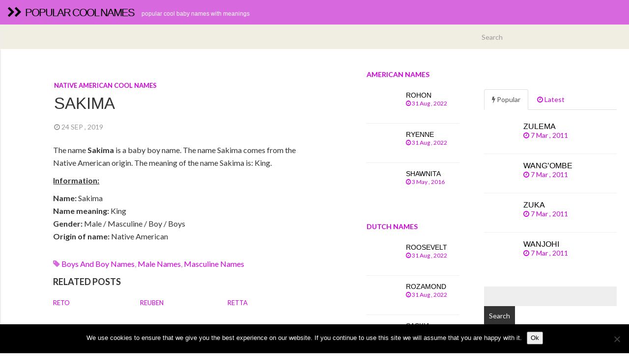

--- FILE ---
content_type: text/html; charset=utf-8
request_url: https://www.google.com/recaptcha/api2/aframe
body_size: 266
content:
<!DOCTYPE HTML><html><head><meta http-equiv="content-type" content="text/html; charset=UTF-8"></head><body><script nonce="ucA9jxQ08XF6d6f45mFv1A">/** Anti-fraud and anti-abuse applications only. See google.com/recaptcha */ try{var clients={'sodar':'https://pagead2.googlesyndication.com/pagead/sodar?'};window.addEventListener("message",function(a){try{if(a.source===window.parent){var b=JSON.parse(a.data);var c=clients[b['id']];if(c){var d=document.createElement('img');d.src=c+b['params']+'&rc='+(localStorage.getItem("rc::a")?sessionStorage.getItem("rc::b"):"");window.document.body.appendChild(d);sessionStorage.setItem("rc::e",parseInt(sessionStorage.getItem("rc::e")||0)+1);localStorage.setItem("rc::h",'1768972955597');}}}catch(b){}});window.parent.postMessage("_grecaptcha_ready", "*");}catch(b){}</script></body></html>